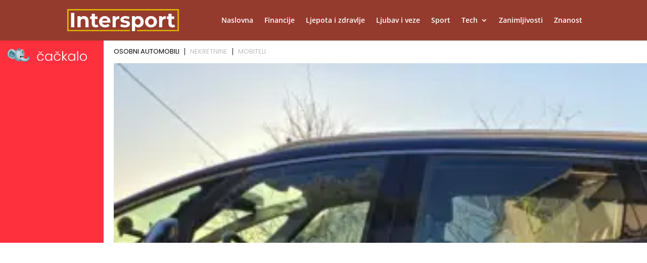

--- FILE ---
content_type: text/html; charset=utf-8
request_url: https://www.google.com/recaptcha/api2/aframe
body_size: 183
content:
<!DOCTYPE HTML><html><head><meta http-equiv="content-type" content="text/html; charset=UTF-8"></head><body><script nonce="bJGt7quj5eL2VKdKxsOJsA">/** Anti-fraud and anti-abuse applications only. See google.com/recaptcha */ try{var clients={'sodar':'https://pagead2.googlesyndication.com/pagead/sodar?'};window.addEventListener("message",function(a){try{if(a.source===window.parent){var b=JSON.parse(a.data);var c=clients[b['id']];if(c){var d=document.createElement('img');d.src=c+b['params']+'&rc='+(localStorage.getItem("rc::a")?sessionStorage.getItem("rc::b"):"");window.document.body.appendChild(d);sessionStorage.setItem("rc::e",parseInt(sessionStorage.getItem("rc::e")||0)+1);localStorage.setItem("rc::h",'1769016971700');}}}catch(b){}});window.parent.postMessage("_grecaptcha_ready", "*");}catch(b){}</script></body></html>